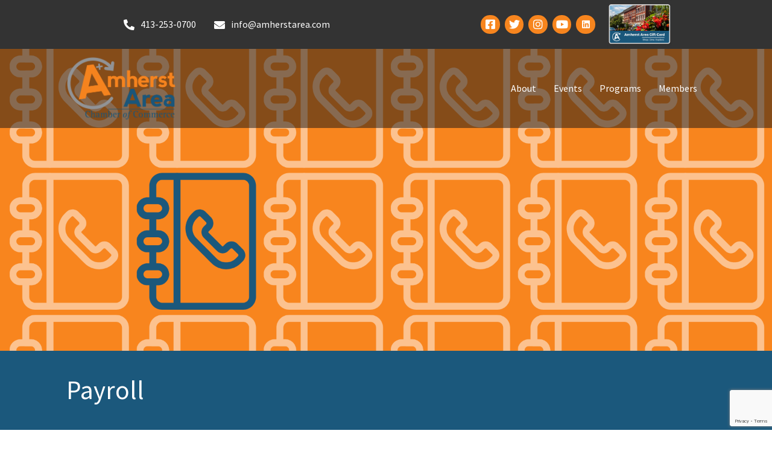

--- FILE ---
content_type: text/html; charset=utf-8
request_url: https://www.google.com/recaptcha/enterprise/anchor?ar=1&k=6LfI_T8rAAAAAMkWHrLP_GfSf3tLy9tKa839wcWa&co=aHR0cDovL2J1c2luZXNzLmFtaGVyc3RhcmVhLmNvbTo4MA..&hl=en&v=9TiwnJFHeuIw_s0wSd3fiKfN&size=invisible&anchor-ms=20000&execute-ms=30000&cb=icz6e7mcwinr
body_size: 49134
content:
<!DOCTYPE HTML><html dir="ltr" lang="en"><head><meta http-equiv="Content-Type" content="text/html; charset=UTF-8">
<meta http-equiv="X-UA-Compatible" content="IE=edge">
<title>reCAPTCHA</title>
<style type="text/css">
/* cyrillic-ext */
@font-face {
  font-family: 'Roboto';
  font-style: normal;
  font-weight: 400;
  font-stretch: 100%;
  src: url(//fonts.gstatic.com/s/roboto/v48/KFO7CnqEu92Fr1ME7kSn66aGLdTylUAMa3GUBHMdazTgWw.woff2) format('woff2');
  unicode-range: U+0460-052F, U+1C80-1C8A, U+20B4, U+2DE0-2DFF, U+A640-A69F, U+FE2E-FE2F;
}
/* cyrillic */
@font-face {
  font-family: 'Roboto';
  font-style: normal;
  font-weight: 400;
  font-stretch: 100%;
  src: url(//fonts.gstatic.com/s/roboto/v48/KFO7CnqEu92Fr1ME7kSn66aGLdTylUAMa3iUBHMdazTgWw.woff2) format('woff2');
  unicode-range: U+0301, U+0400-045F, U+0490-0491, U+04B0-04B1, U+2116;
}
/* greek-ext */
@font-face {
  font-family: 'Roboto';
  font-style: normal;
  font-weight: 400;
  font-stretch: 100%;
  src: url(//fonts.gstatic.com/s/roboto/v48/KFO7CnqEu92Fr1ME7kSn66aGLdTylUAMa3CUBHMdazTgWw.woff2) format('woff2');
  unicode-range: U+1F00-1FFF;
}
/* greek */
@font-face {
  font-family: 'Roboto';
  font-style: normal;
  font-weight: 400;
  font-stretch: 100%;
  src: url(//fonts.gstatic.com/s/roboto/v48/KFO7CnqEu92Fr1ME7kSn66aGLdTylUAMa3-UBHMdazTgWw.woff2) format('woff2');
  unicode-range: U+0370-0377, U+037A-037F, U+0384-038A, U+038C, U+038E-03A1, U+03A3-03FF;
}
/* math */
@font-face {
  font-family: 'Roboto';
  font-style: normal;
  font-weight: 400;
  font-stretch: 100%;
  src: url(//fonts.gstatic.com/s/roboto/v48/KFO7CnqEu92Fr1ME7kSn66aGLdTylUAMawCUBHMdazTgWw.woff2) format('woff2');
  unicode-range: U+0302-0303, U+0305, U+0307-0308, U+0310, U+0312, U+0315, U+031A, U+0326-0327, U+032C, U+032F-0330, U+0332-0333, U+0338, U+033A, U+0346, U+034D, U+0391-03A1, U+03A3-03A9, U+03B1-03C9, U+03D1, U+03D5-03D6, U+03F0-03F1, U+03F4-03F5, U+2016-2017, U+2034-2038, U+203C, U+2040, U+2043, U+2047, U+2050, U+2057, U+205F, U+2070-2071, U+2074-208E, U+2090-209C, U+20D0-20DC, U+20E1, U+20E5-20EF, U+2100-2112, U+2114-2115, U+2117-2121, U+2123-214F, U+2190, U+2192, U+2194-21AE, U+21B0-21E5, U+21F1-21F2, U+21F4-2211, U+2213-2214, U+2216-22FF, U+2308-230B, U+2310, U+2319, U+231C-2321, U+2336-237A, U+237C, U+2395, U+239B-23B7, U+23D0, U+23DC-23E1, U+2474-2475, U+25AF, U+25B3, U+25B7, U+25BD, U+25C1, U+25CA, U+25CC, U+25FB, U+266D-266F, U+27C0-27FF, U+2900-2AFF, U+2B0E-2B11, U+2B30-2B4C, U+2BFE, U+3030, U+FF5B, U+FF5D, U+1D400-1D7FF, U+1EE00-1EEFF;
}
/* symbols */
@font-face {
  font-family: 'Roboto';
  font-style: normal;
  font-weight: 400;
  font-stretch: 100%;
  src: url(//fonts.gstatic.com/s/roboto/v48/KFO7CnqEu92Fr1ME7kSn66aGLdTylUAMaxKUBHMdazTgWw.woff2) format('woff2');
  unicode-range: U+0001-000C, U+000E-001F, U+007F-009F, U+20DD-20E0, U+20E2-20E4, U+2150-218F, U+2190, U+2192, U+2194-2199, U+21AF, U+21E6-21F0, U+21F3, U+2218-2219, U+2299, U+22C4-22C6, U+2300-243F, U+2440-244A, U+2460-24FF, U+25A0-27BF, U+2800-28FF, U+2921-2922, U+2981, U+29BF, U+29EB, U+2B00-2BFF, U+4DC0-4DFF, U+FFF9-FFFB, U+10140-1018E, U+10190-1019C, U+101A0, U+101D0-101FD, U+102E0-102FB, U+10E60-10E7E, U+1D2C0-1D2D3, U+1D2E0-1D37F, U+1F000-1F0FF, U+1F100-1F1AD, U+1F1E6-1F1FF, U+1F30D-1F30F, U+1F315, U+1F31C, U+1F31E, U+1F320-1F32C, U+1F336, U+1F378, U+1F37D, U+1F382, U+1F393-1F39F, U+1F3A7-1F3A8, U+1F3AC-1F3AF, U+1F3C2, U+1F3C4-1F3C6, U+1F3CA-1F3CE, U+1F3D4-1F3E0, U+1F3ED, U+1F3F1-1F3F3, U+1F3F5-1F3F7, U+1F408, U+1F415, U+1F41F, U+1F426, U+1F43F, U+1F441-1F442, U+1F444, U+1F446-1F449, U+1F44C-1F44E, U+1F453, U+1F46A, U+1F47D, U+1F4A3, U+1F4B0, U+1F4B3, U+1F4B9, U+1F4BB, U+1F4BF, U+1F4C8-1F4CB, U+1F4D6, U+1F4DA, U+1F4DF, U+1F4E3-1F4E6, U+1F4EA-1F4ED, U+1F4F7, U+1F4F9-1F4FB, U+1F4FD-1F4FE, U+1F503, U+1F507-1F50B, U+1F50D, U+1F512-1F513, U+1F53E-1F54A, U+1F54F-1F5FA, U+1F610, U+1F650-1F67F, U+1F687, U+1F68D, U+1F691, U+1F694, U+1F698, U+1F6AD, U+1F6B2, U+1F6B9-1F6BA, U+1F6BC, U+1F6C6-1F6CF, U+1F6D3-1F6D7, U+1F6E0-1F6EA, U+1F6F0-1F6F3, U+1F6F7-1F6FC, U+1F700-1F7FF, U+1F800-1F80B, U+1F810-1F847, U+1F850-1F859, U+1F860-1F887, U+1F890-1F8AD, U+1F8B0-1F8BB, U+1F8C0-1F8C1, U+1F900-1F90B, U+1F93B, U+1F946, U+1F984, U+1F996, U+1F9E9, U+1FA00-1FA6F, U+1FA70-1FA7C, U+1FA80-1FA89, U+1FA8F-1FAC6, U+1FACE-1FADC, U+1FADF-1FAE9, U+1FAF0-1FAF8, U+1FB00-1FBFF;
}
/* vietnamese */
@font-face {
  font-family: 'Roboto';
  font-style: normal;
  font-weight: 400;
  font-stretch: 100%;
  src: url(//fonts.gstatic.com/s/roboto/v48/KFO7CnqEu92Fr1ME7kSn66aGLdTylUAMa3OUBHMdazTgWw.woff2) format('woff2');
  unicode-range: U+0102-0103, U+0110-0111, U+0128-0129, U+0168-0169, U+01A0-01A1, U+01AF-01B0, U+0300-0301, U+0303-0304, U+0308-0309, U+0323, U+0329, U+1EA0-1EF9, U+20AB;
}
/* latin-ext */
@font-face {
  font-family: 'Roboto';
  font-style: normal;
  font-weight: 400;
  font-stretch: 100%;
  src: url(//fonts.gstatic.com/s/roboto/v48/KFO7CnqEu92Fr1ME7kSn66aGLdTylUAMa3KUBHMdazTgWw.woff2) format('woff2');
  unicode-range: U+0100-02BA, U+02BD-02C5, U+02C7-02CC, U+02CE-02D7, U+02DD-02FF, U+0304, U+0308, U+0329, U+1D00-1DBF, U+1E00-1E9F, U+1EF2-1EFF, U+2020, U+20A0-20AB, U+20AD-20C0, U+2113, U+2C60-2C7F, U+A720-A7FF;
}
/* latin */
@font-face {
  font-family: 'Roboto';
  font-style: normal;
  font-weight: 400;
  font-stretch: 100%;
  src: url(//fonts.gstatic.com/s/roboto/v48/KFO7CnqEu92Fr1ME7kSn66aGLdTylUAMa3yUBHMdazQ.woff2) format('woff2');
  unicode-range: U+0000-00FF, U+0131, U+0152-0153, U+02BB-02BC, U+02C6, U+02DA, U+02DC, U+0304, U+0308, U+0329, U+2000-206F, U+20AC, U+2122, U+2191, U+2193, U+2212, U+2215, U+FEFF, U+FFFD;
}
/* cyrillic-ext */
@font-face {
  font-family: 'Roboto';
  font-style: normal;
  font-weight: 500;
  font-stretch: 100%;
  src: url(//fonts.gstatic.com/s/roboto/v48/KFO7CnqEu92Fr1ME7kSn66aGLdTylUAMa3GUBHMdazTgWw.woff2) format('woff2');
  unicode-range: U+0460-052F, U+1C80-1C8A, U+20B4, U+2DE0-2DFF, U+A640-A69F, U+FE2E-FE2F;
}
/* cyrillic */
@font-face {
  font-family: 'Roboto';
  font-style: normal;
  font-weight: 500;
  font-stretch: 100%;
  src: url(//fonts.gstatic.com/s/roboto/v48/KFO7CnqEu92Fr1ME7kSn66aGLdTylUAMa3iUBHMdazTgWw.woff2) format('woff2');
  unicode-range: U+0301, U+0400-045F, U+0490-0491, U+04B0-04B1, U+2116;
}
/* greek-ext */
@font-face {
  font-family: 'Roboto';
  font-style: normal;
  font-weight: 500;
  font-stretch: 100%;
  src: url(//fonts.gstatic.com/s/roboto/v48/KFO7CnqEu92Fr1ME7kSn66aGLdTylUAMa3CUBHMdazTgWw.woff2) format('woff2');
  unicode-range: U+1F00-1FFF;
}
/* greek */
@font-face {
  font-family: 'Roboto';
  font-style: normal;
  font-weight: 500;
  font-stretch: 100%;
  src: url(//fonts.gstatic.com/s/roboto/v48/KFO7CnqEu92Fr1ME7kSn66aGLdTylUAMa3-UBHMdazTgWw.woff2) format('woff2');
  unicode-range: U+0370-0377, U+037A-037F, U+0384-038A, U+038C, U+038E-03A1, U+03A3-03FF;
}
/* math */
@font-face {
  font-family: 'Roboto';
  font-style: normal;
  font-weight: 500;
  font-stretch: 100%;
  src: url(//fonts.gstatic.com/s/roboto/v48/KFO7CnqEu92Fr1ME7kSn66aGLdTylUAMawCUBHMdazTgWw.woff2) format('woff2');
  unicode-range: U+0302-0303, U+0305, U+0307-0308, U+0310, U+0312, U+0315, U+031A, U+0326-0327, U+032C, U+032F-0330, U+0332-0333, U+0338, U+033A, U+0346, U+034D, U+0391-03A1, U+03A3-03A9, U+03B1-03C9, U+03D1, U+03D5-03D6, U+03F0-03F1, U+03F4-03F5, U+2016-2017, U+2034-2038, U+203C, U+2040, U+2043, U+2047, U+2050, U+2057, U+205F, U+2070-2071, U+2074-208E, U+2090-209C, U+20D0-20DC, U+20E1, U+20E5-20EF, U+2100-2112, U+2114-2115, U+2117-2121, U+2123-214F, U+2190, U+2192, U+2194-21AE, U+21B0-21E5, U+21F1-21F2, U+21F4-2211, U+2213-2214, U+2216-22FF, U+2308-230B, U+2310, U+2319, U+231C-2321, U+2336-237A, U+237C, U+2395, U+239B-23B7, U+23D0, U+23DC-23E1, U+2474-2475, U+25AF, U+25B3, U+25B7, U+25BD, U+25C1, U+25CA, U+25CC, U+25FB, U+266D-266F, U+27C0-27FF, U+2900-2AFF, U+2B0E-2B11, U+2B30-2B4C, U+2BFE, U+3030, U+FF5B, U+FF5D, U+1D400-1D7FF, U+1EE00-1EEFF;
}
/* symbols */
@font-face {
  font-family: 'Roboto';
  font-style: normal;
  font-weight: 500;
  font-stretch: 100%;
  src: url(//fonts.gstatic.com/s/roboto/v48/KFO7CnqEu92Fr1ME7kSn66aGLdTylUAMaxKUBHMdazTgWw.woff2) format('woff2');
  unicode-range: U+0001-000C, U+000E-001F, U+007F-009F, U+20DD-20E0, U+20E2-20E4, U+2150-218F, U+2190, U+2192, U+2194-2199, U+21AF, U+21E6-21F0, U+21F3, U+2218-2219, U+2299, U+22C4-22C6, U+2300-243F, U+2440-244A, U+2460-24FF, U+25A0-27BF, U+2800-28FF, U+2921-2922, U+2981, U+29BF, U+29EB, U+2B00-2BFF, U+4DC0-4DFF, U+FFF9-FFFB, U+10140-1018E, U+10190-1019C, U+101A0, U+101D0-101FD, U+102E0-102FB, U+10E60-10E7E, U+1D2C0-1D2D3, U+1D2E0-1D37F, U+1F000-1F0FF, U+1F100-1F1AD, U+1F1E6-1F1FF, U+1F30D-1F30F, U+1F315, U+1F31C, U+1F31E, U+1F320-1F32C, U+1F336, U+1F378, U+1F37D, U+1F382, U+1F393-1F39F, U+1F3A7-1F3A8, U+1F3AC-1F3AF, U+1F3C2, U+1F3C4-1F3C6, U+1F3CA-1F3CE, U+1F3D4-1F3E0, U+1F3ED, U+1F3F1-1F3F3, U+1F3F5-1F3F7, U+1F408, U+1F415, U+1F41F, U+1F426, U+1F43F, U+1F441-1F442, U+1F444, U+1F446-1F449, U+1F44C-1F44E, U+1F453, U+1F46A, U+1F47D, U+1F4A3, U+1F4B0, U+1F4B3, U+1F4B9, U+1F4BB, U+1F4BF, U+1F4C8-1F4CB, U+1F4D6, U+1F4DA, U+1F4DF, U+1F4E3-1F4E6, U+1F4EA-1F4ED, U+1F4F7, U+1F4F9-1F4FB, U+1F4FD-1F4FE, U+1F503, U+1F507-1F50B, U+1F50D, U+1F512-1F513, U+1F53E-1F54A, U+1F54F-1F5FA, U+1F610, U+1F650-1F67F, U+1F687, U+1F68D, U+1F691, U+1F694, U+1F698, U+1F6AD, U+1F6B2, U+1F6B9-1F6BA, U+1F6BC, U+1F6C6-1F6CF, U+1F6D3-1F6D7, U+1F6E0-1F6EA, U+1F6F0-1F6F3, U+1F6F7-1F6FC, U+1F700-1F7FF, U+1F800-1F80B, U+1F810-1F847, U+1F850-1F859, U+1F860-1F887, U+1F890-1F8AD, U+1F8B0-1F8BB, U+1F8C0-1F8C1, U+1F900-1F90B, U+1F93B, U+1F946, U+1F984, U+1F996, U+1F9E9, U+1FA00-1FA6F, U+1FA70-1FA7C, U+1FA80-1FA89, U+1FA8F-1FAC6, U+1FACE-1FADC, U+1FADF-1FAE9, U+1FAF0-1FAF8, U+1FB00-1FBFF;
}
/* vietnamese */
@font-face {
  font-family: 'Roboto';
  font-style: normal;
  font-weight: 500;
  font-stretch: 100%;
  src: url(//fonts.gstatic.com/s/roboto/v48/KFO7CnqEu92Fr1ME7kSn66aGLdTylUAMa3OUBHMdazTgWw.woff2) format('woff2');
  unicode-range: U+0102-0103, U+0110-0111, U+0128-0129, U+0168-0169, U+01A0-01A1, U+01AF-01B0, U+0300-0301, U+0303-0304, U+0308-0309, U+0323, U+0329, U+1EA0-1EF9, U+20AB;
}
/* latin-ext */
@font-face {
  font-family: 'Roboto';
  font-style: normal;
  font-weight: 500;
  font-stretch: 100%;
  src: url(//fonts.gstatic.com/s/roboto/v48/KFO7CnqEu92Fr1ME7kSn66aGLdTylUAMa3KUBHMdazTgWw.woff2) format('woff2');
  unicode-range: U+0100-02BA, U+02BD-02C5, U+02C7-02CC, U+02CE-02D7, U+02DD-02FF, U+0304, U+0308, U+0329, U+1D00-1DBF, U+1E00-1E9F, U+1EF2-1EFF, U+2020, U+20A0-20AB, U+20AD-20C0, U+2113, U+2C60-2C7F, U+A720-A7FF;
}
/* latin */
@font-face {
  font-family: 'Roboto';
  font-style: normal;
  font-weight: 500;
  font-stretch: 100%;
  src: url(//fonts.gstatic.com/s/roboto/v48/KFO7CnqEu92Fr1ME7kSn66aGLdTylUAMa3yUBHMdazQ.woff2) format('woff2');
  unicode-range: U+0000-00FF, U+0131, U+0152-0153, U+02BB-02BC, U+02C6, U+02DA, U+02DC, U+0304, U+0308, U+0329, U+2000-206F, U+20AC, U+2122, U+2191, U+2193, U+2212, U+2215, U+FEFF, U+FFFD;
}
/* cyrillic-ext */
@font-face {
  font-family: 'Roboto';
  font-style: normal;
  font-weight: 900;
  font-stretch: 100%;
  src: url(//fonts.gstatic.com/s/roboto/v48/KFO7CnqEu92Fr1ME7kSn66aGLdTylUAMa3GUBHMdazTgWw.woff2) format('woff2');
  unicode-range: U+0460-052F, U+1C80-1C8A, U+20B4, U+2DE0-2DFF, U+A640-A69F, U+FE2E-FE2F;
}
/* cyrillic */
@font-face {
  font-family: 'Roboto';
  font-style: normal;
  font-weight: 900;
  font-stretch: 100%;
  src: url(//fonts.gstatic.com/s/roboto/v48/KFO7CnqEu92Fr1ME7kSn66aGLdTylUAMa3iUBHMdazTgWw.woff2) format('woff2');
  unicode-range: U+0301, U+0400-045F, U+0490-0491, U+04B0-04B1, U+2116;
}
/* greek-ext */
@font-face {
  font-family: 'Roboto';
  font-style: normal;
  font-weight: 900;
  font-stretch: 100%;
  src: url(//fonts.gstatic.com/s/roboto/v48/KFO7CnqEu92Fr1ME7kSn66aGLdTylUAMa3CUBHMdazTgWw.woff2) format('woff2');
  unicode-range: U+1F00-1FFF;
}
/* greek */
@font-face {
  font-family: 'Roboto';
  font-style: normal;
  font-weight: 900;
  font-stretch: 100%;
  src: url(//fonts.gstatic.com/s/roboto/v48/KFO7CnqEu92Fr1ME7kSn66aGLdTylUAMa3-UBHMdazTgWw.woff2) format('woff2');
  unicode-range: U+0370-0377, U+037A-037F, U+0384-038A, U+038C, U+038E-03A1, U+03A3-03FF;
}
/* math */
@font-face {
  font-family: 'Roboto';
  font-style: normal;
  font-weight: 900;
  font-stretch: 100%;
  src: url(//fonts.gstatic.com/s/roboto/v48/KFO7CnqEu92Fr1ME7kSn66aGLdTylUAMawCUBHMdazTgWw.woff2) format('woff2');
  unicode-range: U+0302-0303, U+0305, U+0307-0308, U+0310, U+0312, U+0315, U+031A, U+0326-0327, U+032C, U+032F-0330, U+0332-0333, U+0338, U+033A, U+0346, U+034D, U+0391-03A1, U+03A3-03A9, U+03B1-03C9, U+03D1, U+03D5-03D6, U+03F0-03F1, U+03F4-03F5, U+2016-2017, U+2034-2038, U+203C, U+2040, U+2043, U+2047, U+2050, U+2057, U+205F, U+2070-2071, U+2074-208E, U+2090-209C, U+20D0-20DC, U+20E1, U+20E5-20EF, U+2100-2112, U+2114-2115, U+2117-2121, U+2123-214F, U+2190, U+2192, U+2194-21AE, U+21B0-21E5, U+21F1-21F2, U+21F4-2211, U+2213-2214, U+2216-22FF, U+2308-230B, U+2310, U+2319, U+231C-2321, U+2336-237A, U+237C, U+2395, U+239B-23B7, U+23D0, U+23DC-23E1, U+2474-2475, U+25AF, U+25B3, U+25B7, U+25BD, U+25C1, U+25CA, U+25CC, U+25FB, U+266D-266F, U+27C0-27FF, U+2900-2AFF, U+2B0E-2B11, U+2B30-2B4C, U+2BFE, U+3030, U+FF5B, U+FF5D, U+1D400-1D7FF, U+1EE00-1EEFF;
}
/* symbols */
@font-face {
  font-family: 'Roboto';
  font-style: normal;
  font-weight: 900;
  font-stretch: 100%;
  src: url(//fonts.gstatic.com/s/roboto/v48/KFO7CnqEu92Fr1ME7kSn66aGLdTylUAMaxKUBHMdazTgWw.woff2) format('woff2');
  unicode-range: U+0001-000C, U+000E-001F, U+007F-009F, U+20DD-20E0, U+20E2-20E4, U+2150-218F, U+2190, U+2192, U+2194-2199, U+21AF, U+21E6-21F0, U+21F3, U+2218-2219, U+2299, U+22C4-22C6, U+2300-243F, U+2440-244A, U+2460-24FF, U+25A0-27BF, U+2800-28FF, U+2921-2922, U+2981, U+29BF, U+29EB, U+2B00-2BFF, U+4DC0-4DFF, U+FFF9-FFFB, U+10140-1018E, U+10190-1019C, U+101A0, U+101D0-101FD, U+102E0-102FB, U+10E60-10E7E, U+1D2C0-1D2D3, U+1D2E0-1D37F, U+1F000-1F0FF, U+1F100-1F1AD, U+1F1E6-1F1FF, U+1F30D-1F30F, U+1F315, U+1F31C, U+1F31E, U+1F320-1F32C, U+1F336, U+1F378, U+1F37D, U+1F382, U+1F393-1F39F, U+1F3A7-1F3A8, U+1F3AC-1F3AF, U+1F3C2, U+1F3C4-1F3C6, U+1F3CA-1F3CE, U+1F3D4-1F3E0, U+1F3ED, U+1F3F1-1F3F3, U+1F3F5-1F3F7, U+1F408, U+1F415, U+1F41F, U+1F426, U+1F43F, U+1F441-1F442, U+1F444, U+1F446-1F449, U+1F44C-1F44E, U+1F453, U+1F46A, U+1F47D, U+1F4A3, U+1F4B0, U+1F4B3, U+1F4B9, U+1F4BB, U+1F4BF, U+1F4C8-1F4CB, U+1F4D6, U+1F4DA, U+1F4DF, U+1F4E3-1F4E6, U+1F4EA-1F4ED, U+1F4F7, U+1F4F9-1F4FB, U+1F4FD-1F4FE, U+1F503, U+1F507-1F50B, U+1F50D, U+1F512-1F513, U+1F53E-1F54A, U+1F54F-1F5FA, U+1F610, U+1F650-1F67F, U+1F687, U+1F68D, U+1F691, U+1F694, U+1F698, U+1F6AD, U+1F6B2, U+1F6B9-1F6BA, U+1F6BC, U+1F6C6-1F6CF, U+1F6D3-1F6D7, U+1F6E0-1F6EA, U+1F6F0-1F6F3, U+1F6F7-1F6FC, U+1F700-1F7FF, U+1F800-1F80B, U+1F810-1F847, U+1F850-1F859, U+1F860-1F887, U+1F890-1F8AD, U+1F8B0-1F8BB, U+1F8C0-1F8C1, U+1F900-1F90B, U+1F93B, U+1F946, U+1F984, U+1F996, U+1F9E9, U+1FA00-1FA6F, U+1FA70-1FA7C, U+1FA80-1FA89, U+1FA8F-1FAC6, U+1FACE-1FADC, U+1FADF-1FAE9, U+1FAF0-1FAF8, U+1FB00-1FBFF;
}
/* vietnamese */
@font-face {
  font-family: 'Roboto';
  font-style: normal;
  font-weight: 900;
  font-stretch: 100%;
  src: url(//fonts.gstatic.com/s/roboto/v48/KFO7CnqEu92Fr1ME7kSn66aGLdTylUAMa3OUBHMdazTgWw.woff2) format('woff2');
  unicode-range: U+0102-0103, U+0110-0111, U+0128-0129, U+0168-0169, U+01A0-01A1, U+01AF-01B0, U+0300-0301, U+0303-0304, U+0308-0309, U+0323, U+0329, U+1EA0-1EF9, U+20AB;
}
/* latin-ext */
@font-face {
  font-family: 'Roboto';
  font-style: normal;
  font-weight: 900;
  font-stretch: 100%;
  src: url(//fonts.gstatic.com/s/roboto/v48/KFO7CnqEu92Fr1ME7kSn66aGLdTylUAMa3KUBHMdazTgWw.woff2) format('woff2');
  unicode-range: U+0100-02BA, U+02BD-02C5, U+02C7-02CC, U+02CE-02D7, U+02DD-02FF, U+0304, U+0308, U+0329, U+1D00-1DBF, U+1E00-1E9F, U+1EF2-1EFF, U+2020, U+20A0-20AB, U+20AD-20C0, U+2113, U+2C60-2C7F, U+A720-A7FF;
}
/* latin */
@font-face {
  font-family: 'Roboto';
  font-style: normal;
  font-weight: 900;
  font-stretch: 100%;
  src: url(//fonts.gstatic.com/s/roboto/v48/KFO7CnqEu92Fr1ME7kSn66aGLdTylUAMa3yUBHMdazQ.woff2) format('woff2');
  unicode-range: U+0000-00FF, U+0131, U+0152-0153, U+02BB-02BC, U+02C6, U+02DA, U+02DC, U+0304, U+0308, U+0329, U+2000-206F, U+20AC, U+2122, U+2191, U+2193, U+2212, U+2215, U+FEFF, U+FFFD;
}

</style>
<link rel="stylesheet" type="text/css" href="https://www.gstatic.com/recaptcha/releases/9TiwnJFHeuIw_s0wSd3fiKfN/styles__ltr.css">
<script nonce="3VZy9aOtfAfR90w85it_9A" type="text/javascript">window['__recaptcha_api'] = 'https://www.google.com/recaptcha/enterprise/';</script>
<script type="text/javascript" src="https://www.gstatic.com/recaptcha/releases/9TiwnJFHeuIw_s0wSd3fiKfN/recaptcha__en.js" nonce="3VZy9aOtfAfR90w85it_9A">
      
    </script></head>
<body><div id="rc-anchor-alert" class="rc-anchor-alert"></div>
<input type="hidden" id="recaptcha-token" value="[base64]">
<script type="text/javascript" nonce="3VZy9aOtfAfR90w85it_9A">
      recaptcha.anchor.Main.init("[\x22ainput\x22,[\x22bgdata\x22,\x22\x22,\[base64]/[base64]/bmV3IFpbdF0obVswXSk6Sz09Mj9uZXcgWlt0XShtWzBdLG1bMV0pOks9PTM/bmV3IFpbdF0obVswXSxtWzFdLG1bMl0pOks9PTQ/[base64]/[base64]/[base64]/[base64]/[base64]/[base64]/[base64]/[base64]/[base64]/[base64]/[base64]/[base64]/[base64]/[base64]\\u003d\\u003d\x22,\[base64]\x22,\x22EBDCohl4cQEGIBFTBQIKwoJCw4Rqw4oKI8KoFMOgV2/CtABZMzTCv8O5wqHDjcOfwpFqaMO6PmjCr3fDuV5NwopbZcOsXiFWw6gIwr3DnsOiwoheXVEyw78MXXDDt8KwRz8KdkltaFh9Rz93wqF6wrvCrBY9w7Amw58Uwokqw6Yfw74qwr86w6zDhBTClRRiw6rDimZbExA/[base64]/wrs9w6vChcOKw6wDASvCj8Opw5vCtA7DhsKdB8Obw5XDncOuw4TDoMKDw67Djj4hO0kAEcOvYSTDtDDCnmEKQlAMaMOCw5XDmMKTY8K+w4ULE8KVIsKJwqAjwrMffMKBw4sewp7CrFEWQXMWwr/CrXzDnsK6JXjCncK+wqE5wqrCqR/DjScVw5IHJ8KFwqQvwrA4MGHCssKVw60nwp3DsjnCin9iBlHDpcOcNwokwr06wqF/VSTDjivDpMKJw64Gw6fDn0wZw7s2woxgAmfCj8KLwp4YwokswopKw59/w6h+wrs4bB81wrDCnR3DucK/wrLDvkcDJ8K2w5rDtMKAL1oaKSzChsK7XjfDscO5fMOuwqLCmSVmC8KcwoI5DsOew7NBQcKHI8KFU1VjwrXDgcOdwpHClV0kwp5FwrHCqxHDrMKOW2Fxw4F1w4lWDwHDu8O3enDCmysGwqZmw64XQMO0UiEsw5rCscK8EMKlw5VNw7BnbzkJfCrDo2AqGsOmag/DhsOHXMKdSVgeLcOcAMOiw4fDmD3DvcOQwqYlw4JFPEplw63CsCQRfcOLwr0fwpzCkcKULXEvw4jDiBh9wr/DhiJqL0/Ct2/[base64]/DmF8FcyVew4Vaw6NiwqU9w4XDv2XDssKbw4wcfMKCCGrCpAklwoXDiMO2cGtpX8OyEsOFQUXDusKnPQBNwoofFsKMU8KaDE4+OcOCw7PDoHJdwpAXwoLConfCgyXCiW8qO1vCq8OgwpTChcKwMWbCsMO5azxpI0AOw73CsMKCWcKCDjTCnsOEOQ1CAC8Fw4g/ScKiwqbChcO1wo9vdMO/PjMKwpvChSRyasKZwofCrHECax5sw4XDtsONI8Ovwq/DoRRbMMKwf3/Dvn3Cq0Yqw4cPJ8OXasOFwrrCkBHDuHshDsO5w7NvRMOuw6bCp8OMwrhWNlU7wrjCmMO+Vl9dYAfCoywKVsOAXsKsARl0w5LDvVrDksKOSMOGd8KTAMORZMK8CcOLwrdQwp1vCjbDtikhLmnDoCPDiw4Mwpd0EDZrcDUoHiXCl8KRSsO/CsKvw6zDvgHCiAnDrsO8wr/[base64]/fsOcf8O5RMKzbTwEwrIfw6J6PcOfwqU7XBzDmcOlPsKJR1bCi8O+wovDhyDCrsKuw4USwo0Ywrkow57Cpjg1P8KEdkZnIMKHw7xsFB8EwoHDm0vCiSQQw7/DmlbDql3CuUwGw501wr3CoWV+AFvDvWPCt8K2w7dMw51lMcKlw6LDoVHDh8OVwrl9w5/[base64]/[base64]/DpBwVwprCscK8bsKFw6dgwpFJwrTDv8K8KScKNHJ2w4TDgsKPw5cHwqjCgGzChEAsDFvCocK4XgTDm8KqBlvDlcKEQFDCgjfDtcOIEB/CvC/DkcKXwqBbWcOQKXFpw4BNwo/Dn8Ogw6dAPigQw5LDi8KGIsOrwpXDocO+w6dlwpAJLxZhGRrDpsKOb2PDncO/wqXCmmjChzTCpsO8HcKjwpJrwrvChStzETpVwq/CtVfCm8KIw4fCnUI0wpsjw7psYsOkwqTDmMO8L8Ogwoghw6xvw4cqR09xRg3Cj1bDqUnDrcOzFMKELxMgw45EHcOrLClYw6vDrcKHX2/[base64]/DqzQDUsOlw4/CncKLw4AMw41hw5dwwqTDhcOFWsOiCsOew74XwosEAsK0MTIvw5XClxgfw6HDtQQ3wqrDlnLCoUtWw57CjcOgwqV1NCrCvsOqwqkGE8OZRcO7w70LZcKdEWkpbm3Di8K4ccO1Y8O/FQ15X8K8NsKeSBdEGB3Ct8OPw7w+HcOefglPN111w7rCnsOcVHzCgiLDtCzDvzbCvcKzwo87LMONwrzDizXCmMO2dSHDlWowXiRmUcKFSsK+azrDunVhw7sEDSHDpMKrw7XCksOjL14bw6jDsQluazbCqsKQwobCs8OIw6rClsKUw5nDtcKlwoYAaUjDqsKfamh/LsOiw4tdw5PDo8OqwqHDvgzDt8O/wqvCl8KPw44ZSsKldELDgcKDJcKcB8OYw6LDmjlLwo4Iwo4kScOEKBHDksOIw6HCvmbDh8OywpDCnsO4TTsDw7XClsKawp3DuGcLw4ZebMKIw6BzKcObwpNqw6ZZXWdLYwPDmCZIOXhiwr49wpPDgsK/w5bDqFBhw4hqwqZXYWIIwoTCj8KqdcOXB8K2fMKvdXYfwotiw5jDjWHDkSvCnWo6AcKzwr51L8OlwpNwwrzDrV/[base64]/DoRI1woPCp1k4wq7CsRZePFPDp8O/[base64]/[base64]/[base64]/QGbDjMO1w6HDtcO8wqPClsKbSMKXMB3DisOOCcKXwrNlQD3DkMOGwq0MQMKkwr/DhRAjRMOAWsOjwrTCgsOMTDrCvcKYRsKEw7HDuyLCpTLDl8O+EiwYwojCssOzeyQzw6txwqE7PsOawqxUEMOfwprDoRfCjxcjM8Kvw43CiXxlw4/[base64]/ClMKJGwbCiXnDuMOPUsKPwrzDvMOxw4Naw6VYw7UAw7RSwp3Dv2kVw5TDhMOYMnxrw6VswptAwpBqw5YPJcO5wojCgXwDOsOUKMKIw4fDgcK0ZBXCs03DmsOdAMK5aUDCucOiwpLDl8Oje2XDv0kVw6c6wpbDgQZZwpo1GBrDs8OQE8OMwrnCiDkPwrkgJB/CuSnCpVEkGcOkCzzDgj7CjmfDv8K6b8KMNUfCk8OoNCIUWsKae2jChMK3U8OMQcOLwodhWCPDpMKNGsOMO8OtwoTDt8KUw5zDmmPClxg9EcO0fU/[base64]/Crg5+L8OOAcOBA2ElOzbDpgIKw5ttwrzDrmUCwpUBw6hqHDPDtsKAw5jDqcOkQcK/[base64]/DvD8dR8OowpJnw6PDvMKwf8Ojw77CsRJdUTnDmcKbw4fDqjbDk8KhOMONE8OWHj/CrMOhw53DocKRwrLCs8KsMhTCsjpmwpJ3YsKBIsK5F0HCr3cEYzBXw6/CuW5dcDhwJ8OyPsKBwqVkwq1vYMOzAhjDuX/Dh8KVYmbDmitHF8KzwpvCrX7CocKsw6BpQjDDlcO0w5/[base64]/DimduCcOIw6/DsBRMw79cA8OYA1DCskvDgMOpw4hNwqzCn8O/w73Cl8KEXkjCksK4wqgfF8Otw63DkSEawp0LaC0mwoIDw67DisOKNycww65/w77DrsKaGMKlw4lyw5YqXcKVwqErwrrDjAZsDjNDwqYUw5zDk8KSwqvCiE14wp10w4TCun3DoMOYwpcoTMOLTgXCiWsCbXHDoMOeIsKEw6dad2/[base64]/[base64]/DsUJrFwFow4vCiSgAHWhTO1fCtRpFwpnDugjCkSnDrsOgwoXDgm0NwqJIX8OUw4DDoMOrwqDDul8vw41VwozCmcKEJjMcwrTCtMKpwojCgQPDkcO5Aycjwrk5blIdw4fCnkwswr8Cw7o8dsKDf2E/wqV0KMO7w5YKaMKEwqfDo8KewqQOw4LDi8OvYMKUwoXDmcONYMOXSMKxw4lKwp7DhztuOH7CljQrORzDssK9wpbDh8O1wqTCp8OFw4DCg3Rhwr3Dp8OUw6LCoGRjcMOAVi5VWzfDr2/[base64]/ClcOlw5ElA8OgwrYiw6LDimXDhMKkwqLDulI9w591wr/CoiLCncKOwp81VMOSwrjDosOjSw3Co0NDwrjClH9bMcOuwowbFn3DtcKPXlbCtMO8CsKcGcOTPMOqJ3bCusOuwozCl8KHw7nCqzRhw7Vmw5USwpAWT8KLwqIpI2/[base64]/DMOSwpJIA2ADGMKAw4PClATCmVE/wqNUwo3ClcKYwqg5TVfClUNJw6Yqwp/DiMKgbGYwwqDCmXQ/[base64]/J1rDuy/Dg8OKK2XDusOTwqk7HcOrwrTDowIWw50UwpHCpsOrw5dew4lKflzClDUDw7R+wrbDj8OtCnzCo0gYOxvCosOswpw0wqfCkh7Dv8OQw7PChMObJF0/[base64]/w5zCksOXw5PCicK7KcKww4EaM8KAMTIDDWXChMOMw4YMwoYbwrMBX8OrwqrDvxRIwpgITll0wrBkwpdAXcKHQ8Omw63DlcObw799w6vCgMOUwprCrMOaQBnDuh/DgDwWXBVmL2nCusONfsKwWsKqHMO7LcOBXMOvN8ORw7XDmx0NVMKCKE0iw7vCvzvDnMOwwr3Cmh7DoxkFw50+wpLClmwowr3Do8KSwpnDo2/Dn1/DqxrCu0o8w5/Cqkk5GcKGdRHDtsONLMKFw4HCixswfcKBOlzCh1LCpB0Ww61tw4XDq3jChUjCtXfDnXxnFMK3I8K/DcOKY1DDt8Ovwp8aw5DCisO1wrHCvMOjwq3Cp8OqwqvDnMOUw4YXdkFKEyzCp8KRD0BpwoImw5Aawp3Cnk/[base64]/O8Kbw6psSsK/wo4tagHDty7Di8Oad8ORRsOuwrfDsjwsWsOuc8OUwqckw7Bzw7YLw7N6K8KXbHfDgURpw4BHPkVjV1/CisONwoZMbMOAw73CuMOzw4laBzhYN8OSw7NMw5EfCwUGXWLChsKGFlbDs8Ohw5YvDjbDqMKXwqjCrErDnSvClMKNZnfCsSEoChXDn8OBwrTDlsKnZcOeAUl3wrU9wrzCq8Opw6vDpCYfY09BAhJDw5BpwpN1w7QvXcOOwqI3wqQ0wrDCqcObOsK6RDBtaQjDisO/[base64]/Cg8KcRcODUcKBwpLDhsK5woHDgQPDu0Yxw53DisOGw7pVP8KQLWnCscK8c2LDo3V6w65RwqAKDA3DqyhawrnCg8OvwoUmw4wVwqvCths2bMK8wqUIwpV1wpE4TgzChBjDtTxiw6LCh8Ktw7zCo3EQwr1aNAvDuCjDgcKSYsOewrbDsBfCgcOBwr0jw6UBwr4/[base64]/CqSJrdlFow7/[base64]/WMKldUZCwovDiADCqsKtw48JwovCmcKgwpLCvcKKwq19w5rCplEPw4/Cn8KPwrPCp8O8w5jCqAhNwoAtw6/DmsObw4zDj0XCrcO2w41oLHkTNFDDhVttXk7DvTPDu1dOccKjw7DDj3DCkmB8EsK3w7JqV8KsMgTCrMKEwodvDcO6IRLCgcOHwqPDjsOwwrLCikjCrFcYRi0Tw6fCscOCM8KSYWBENsO4w4xHw5jCvMO/wqXDqMKqwqnDgMKRSnfCqUBFwp0Tw4HDlcKoXwfCrQ13wrcRw6jDusOqw7PDnnYXwonDlhUBw6ReDVjCnsK9w6jDksOnIGIUU2pew7LCicOHOFnDjShow7HDoUBCwrTDq8OZR07CizfCsmHDkSzCnMO3WsKSwrpdHcKLEcKow4ZSd8O/wrhaFcO+wrJ3ayDDqsKbdcOXw6tQwqVhH8Ogwq7Dr8O8wrHDmcO9HjFpZQ15w7dLUUvCgEtEw6rCpTwnSm3DqsK3PzB6DVXDo8Kdw6kmw7fCtlHDlUnCghrCvMOZLW8NDQg/OVldcMO4wrVtFSAbDsOKQsOePMOqw7UtABMYeHR8wrPCj8KffXkAQwHDosKdwr0lw6vDoFdfw4cTBTEDacO/woUONsOWMk1Fw7vDnMOZwqI7wowlw7MsGcOsw7TDhMOREcKpOXhgwqDCtsOAw6DDvlvDjT3Dm8KHR8OyHVs/w6HCmMK7wrMoLF94w67DplHCj8OHVcKkw7lNbQnDiBbCsWdrwqJzAQxNw49/w5jDlcKwM2vCtVrCjcOnRknCnz3DjcK9wrZ1wqXDhcOwJ0zCtVQ7EjrDqcKjwp/DhMOSw5lzacO/IcK9wqdlDhoZU8OwwqwJw7ZRHWoZGBoLfMK8w7E7fAMueWzCgMOECcOkwpfDtnXDucKzZCTCtVTCrEJZNMONwrsXw6jCg8OHwpkzw45rw64sM0A9IUclNE3CisKjQMKpdBVoEcOWwqsQQcOTwrs/ccORH39Owo9nVsOiwqPCnMKrRE94wpJuw7bCjQrCosK1w4x9Gm/[base64]/d1bDmAVvaTzDhsKKwpIxMcOhwoVVw7PClSLDpnJbwojDq8K/[base64]/Cg0xkNcO5U8KgRcOewpbDlcOiw4nDkj48WcOsGcKdbl8Mwo/CgcOgBcKmRsKBPnM2w4/DqTVyK1UUwrrDgQPDrsK9w4/DnVXChcOqPh/CqMK7T8K7wrfCtQt6QcKGBcOnVMKHFMOdw5jCln/CuMKuTCYIwrZCWMOrFXxADMKzccKmw4/Dq8OgwpLCu8OIMcODVThywrvCl8Krw4c/wqnDn2TCpMOdwrfCkVfCryTDonIQw5/[base64]/CrWvCiTBKOMK2wqDCgDFBwqccw6nCvXwDCHofR14Nw5/[base64]/[base64]/[base64]/w7zCihwGwovDjwfDiUPCoH/DlQ3CuzrDp8K7wo8Hd8KFY1/DlCrCpsOtccOOTWLDkW/CjFjDswDCrsOgFyNEwpB5w6vDrcKBw4jCr2DDo8OVw6PCi8K6VwbCvSDDg8OiPMO+W8OXQcKPJcK1w4TDj8Ozw6tCVEHCuQjCocOjaMORwr/CrsO9RmknT8K/w61Wbl4cw4ZuLCjCqsOdOMK5wqccWsKbw4IWworDmsOPw7/[base64]/DlcOID2/DjcOYwrPCmcKhwp9sw6DCtsKHYcKsTMKkT3TDhMOTesKDw44dYF52w7/DhcO9OEgTJMOxw6I4wpvCp8OYCsO/[base64]/w7vCqzvDosK/C8O3wopNOsKbEXfCrMOXwrDDrl/DjE85wrRJKV0vQE4hwrQ6wojCgmNaP8KPw5plVMKZw67Ck8OQwqXDsx0Rwpcpw6xSw5BiUSHDpCsWfMKuwrnDrjbDsUJJD0/DssOZF8Obw6LDhnrCjFZLw6Q9w7rCkCvDlAvChcOEMsObwpMvBmTCksOgNcKqcMKEfcOBSsO4P8Otw7/Dr3tOw4t1UHQgwpJzwp0dKHF7AsKrD8OYw5LCnsKcIVPCqG1uI2LDokvDrV/CsMKZP8OLeWrCgBlfR8Kzwq/[base64]/Cpw8fAMK0w60wSiZHwo/Csj/DuBHDq8KbfkPCpgrDj8KkBhlfcRIvZMKcwqhdwqR6OiHDlERKwpLCogpOw7/CuBLDosOjagBbwpgrK1Unw4N2SMK6c8KXw4FrA8OMFgbDqktMGBnDicOWIcKdVVgzTwfDrcO3DEfCr17Cr2bDukgVwqDCp8ONIMOow5zDvcOuw7TDuGB6w4HCqQTDlQLCpStTw7Qiw4rDosOxwq/[base64]/w7tkwq7DlFwpw5F5w7bDqyfCqGdYT047wphSGsKawpbCgsOIwqjDscKCwrYxwq58w6xLwpIcw6bCtgfClMK2c8OqVGRvbcK1wpNgQsOECQdZPcOgRC3CsD8lwopRSMK/[base64]/[base64]/Dgl02EVkFwpVMa8KKccO6NWdWbsOaAirDqn/CiyU2WCx+UsOQw5bCtUtOw4gGHkUMwptjJm/[base64]/CoVlJXsKpKMOLWcKDw4kCwpsQScOsw7jCusOmSF7CmMKlw5vCm8Olw7JZwqN6clITwoXDl2YAasK8ecKVUcOdw75UVijDjxJ8QWRew7nChMKww642ScKRMDV/IhtnZsOaUBEpOcOrdcO1GmIHH8K7w4DDv8KqwofCn8KSThfDtMKGwrvCmSxAw7NYwoTDgRDDhGfDksOew4rCoUEOf3ZNwr8EIkLDpF3DgVokDHpTPMKMK8KrwqnCtE44ETXDhsKxw6zDh3XDisKnw4/DkAFmw7EaSsOENCloQMO+KcOiw6fCqy/CgnIodE7Co8KzQX14WUM8w4zDh8OLG8ORw6wFwoUlN3R1VMOYRcKyw47DlMKed8KpwrEVwojDmyzDocOow7TDilg9w5Uww47DjcKKDUIMMcOCDcK8X8KGwo10w5N/LivDsFc/SsKrwp9swoXDpXLCjzTDmyLDpMObwqnCmMOdXTE0LMOWwqrDk8K0wozDvsONc1HDj0fCgsKtVsKZw4FkwobCncOYw59Vw65TWSAJw6vCmcOtDcOSw6F/wozDjiXCghvCpMOEw57DosOacMKGwpccwo3CmMOPwqVvwpnDrgjDoxXDrWwewqnCgHXCtAltVsKNQ8ODw4EXw7XDpcOsQsKeU1pVWsO8w77DksOhw47Cr8KUwoHCrsOEAMKreBfCj0jDk8OTwrLCusO7w5bCr8K0DMO/w6AQUHt0OHrDt8O1FcOiwqhow6RewrjDucOUw6FJwqLDpcKCC8Ohw45AwrckUcKgDhXCi2vDhmd3w4LDvcK/DinDllkfNETCo8K4VMKOwpl6w6XDiMOjBAkNK8OHEhZnZsK7CCHCuCVFw7nCgVE3woDCtB3Ciz44wppcwrPDkcODw5DCjBEqKMOVV8KJNgFXbWbDojrDkMOwwoDDsig2w7DDr8KiXsKJCcKYBsK/[base64]/CksKIOsK0w6XCjATDklohwqzDjGnDrWDDucOQw4DClBkfVnLDscOHwp1/wo5yFcKELnTCpMKPwojCsQIqLkbDgMOAw5JYC3rCjcO+wqFRw5jDmsOTWVhiS8Khw7VTwqjDtcOWDcKmw5zDrcK9w6BGYH9Iw43CtzXDmcKrw6jCvsO4FMOuwrTDrRROw7/DsH4Gw4XDjm10wpBewprCh2xrwrofw5/Dk8OFdzHCtGXCuQ7DtQUww5fCiWzDjibDg3/ClcKLwpHCvQUdXMOFwrHDoFRAwqjDmEbCvWfCq8OrRsKvZCzCvMOzw6bDhljDmSVxwrZnwrDDgsK1KMK9AcORU8Orw6tVw4tbw54yw6xrwpvDm1rDl8KnwqzDjcKiw4bDmcO/w5NCBBPDjVFKw50HHMOZwrRdd8O6Xz1Tw6cWwp10wrzDskPDnU/DqkDDuGc0RRp/F8KLfBzCv8OrwqdUAsO+LsOqw5TCvErCmsOoV8Oew7s9wq4+ASc8w4tHwoEzJsKmeMK3C3lDwobCocOPwqTCmsKUU8OUw4vDuMOcasKPXXXDjiHDsT3CgHrCrcK/wozDlMKIw5DCkwcdYGoFI8Klw6zCr1Z2wq1oOA/DhAvDhcK4wovCqwbDs3DCrMKUw5nDssKlw5LDrQs0TsOAasKXGhDDtCjDvm7DpsO7XBLCnT5Sw7Npw6LDuMOvAVBdwr0fw6vCnz7DpVTDvAvDrcOkQgjCtkkyJmszw7Y1w5zCncK0ZzZpwp0LbUZ+R0wfBRjDjcKqwqjDvFfDmVcOFT5Awo3Dj0XDrkbCqMKlGn/DkMOwYgbDv8KxazsFCmtvQCo/Z0jDmCBkwo4dw7ISEMOHAsKXworDtD50H8OiG2vCkcKswqHCosOVwrXCgsOuw7XCrF3DkcO8EsOAw7VGwpjDnEjDllDCuEsIw5tjd8OXKivDjMKfw65rXcKFFh/DoylcwqTDrcOuT8KXwo5AJcO7wpx3YsOdw4ggOMOaJsONY3sww5PDhn3DtMOsH8Owwq3CssOSw5tzw4/CsXnCh8K3w6HCsGPDlcKzwoZow4DCkDBaw5t/GV/Di8KWwrzDvC4rY8O4YsK4LBJ+LVPCkMK+w6HCgcOuwoRbwpPDucOlTz9rwp/Ct2DCosKfwrQiGcKBwonDssKeHQTDrsKhVHPCmjMewqbDugMHw4BMwo8zw5I/[base64]/DvWnClMKbQXhywrxXw61Qw7XChyAcw7DCusKOwoEbNMObw6HDgjgjwpdoaxvDk20vw6QVJg1uBDLDvScYZEhKwpR5w5F0wqLChcOHw6rCpW7Dvi0ow6fDsjwVTkPDhcKLRxg2wqpJSjDDocOywpTCsjjDjcObwpohw7HDssO9T8K6w50ZwpDDvMKVcsOoCcOFwp/[base64]/[base64]/DhcOxwq4vw5tWIMOKfTwbUMOjNWJXw4RVwqsqw5/Dq8OrwqUtMRVTwoBhKMOiwpTDgXpkVUdGw6olVHzCkMOQw5hcw64cwqfDhcKcw4E/wopnwpLDhcKAw5/CkBbDpsOhc3JwImwywqp8wqA1RMOVw6PDpGMuABPDhsKvwrBswrIOUMOvw4dDR2DDgjpWwocPwo/CnTfDnhM5w4XCvCnCnD7ClMKEw6s4aDspw5tYHcKGV8KWw6vCsWDCsyHCnSrDmMOTw5fDhsOIe8OsDMO3w51uwpYTSXhUfcKZOsOxwq45QHhzNkkBZMOxNXUmXA3Dn8OSwq4KwosYIRLDo8OiVMKBCcKBw4LDh8KTHgByw7LCkytPwotnI8KDVMKywq/CpXvCl8OCM8KqwotYUlzDjsOOw5o8w5cew6XCgsONbMK0bRsIacKLw5LCkMOFwoANcsOUw4XClcKIRVwadMKww7kTwr0idsOVw6UMw5MscsOLw5wzwoZgF8OOwpwww5/DqzXDs1/[base64]/cElwVcO7woMNwqMVQlvDlMOsagx5BMKjwrjCtDh6w71AFCAmSUnCvkDCr8Khw4TDg8K3HQXDrsKtw4/DiMKaBDViARbCqMOHTVbCtyMzwrxaw6B9J2jDnsOqw5xJXUNoHMKAw4ZmVcKDw7J2KG58AC/[base64]/RsOxwr91WcOCw7wgw7DDnR/Ck1lWL8KIw5HCjsOhw67CusOSw6zDssKyw6bCrcKiw5BgwpllLMOkTMKQwpNiw5jCr14KdlRKMMOQDGFuWcKobgXDqx4+XkkHw57CmcOkw7nDrcKWVsO3IcKZc3wfw7tCwq/DmlkkQMOZcU/DuC/CssO1EkbCnsKgKMO5bQdCEsOvGsOQISTCgiF8wrgowoI8G8ODw7nCm8KBwqDCiMOTw44lwr1jw7/CrT/ClMOJwrbCkhrCosOCw48RXcKJFTHDi8O3IcK2S8KkwojCoAjChsKXRsK2B2MFw67Dh8KYw7M6LsKKw57CnT7DrcKTMcKhw7Vpw5XChMOEwqfDijclwpc/w5bDksK5McKOw5TCv8K4b8ORLRchw6hcwpp4wr/Dj2XCrMO8MAM7w5vDhMKcews5w6zCkMOEw7AgwpfDg8Orw47Dv3hgeXjCqBBUwrDDhcOyBwbCtMOMQMKoHcO4w6vDkBB2wpPCrk0sFXjDj8Opa04Kbzd/wpdew7taVMKIUsKabjoKORrDtcOZPDdwwoQLw403IsOxWwA6wrHDpX9Gw5vCoSVCwrLClMKKTCt4Xy02IxlfwqzDjMOkwp9swo7CilPDhcKqZ8KfOHbCjMKIWMOLw4XCtT/CqMKJb8OpFTzCvxzDpcKvLC3Dh3jDtsKTa8OuDG8ybFVjECrClsKdw4gGwpNQBhRNw53CicK+w4jDjcKQwoDCri8fNMKQMAbDhztBw6rCt8O6ZsOZwpPDtgjDvMKvwqt3H8K/[base64]/IMO3VQLCgRLDkMO1ATFGw5pFD2LDsVA2w6rDtDTDs8KIHwfCt8OfwoAeHsOoCcOeO3bCkh80worDojfCqcKmw7/DoMKbIGFDwrpTwqgEK8KEL8OvwovCujlMw7PDtShmw5DDhhrCm1c4wrUIZcOTTcKdwqM4cjrDly9HGMKbGTfCncKZw4gHwrJkw68GwqbDvMKSw4HCvVPDlSFdLMOAE1VAYgjDk35Kw6TCr1bCr8KKPQEnw48RdVtDwoDCj8K1fVrDjRYfW8ORc8KANcKud8Ocwqx3wr/CjRoTJEvDlXrDsCfCkWRUXMKtw59DFMOsPkIowqfDpsKnP1RLcsOBIcKNwpTCjSrCixocaVZVwqbCsVjDkH3DhX1XBAROw6vCmFDDr8OZw4sSw5d9WU91w6wPImJ2NsOQw7k/w4c9w4VHwp7CvcKGw4bDjwPDvzrDnsORQWlKaiXCsMODwrrCrGbDhwhVUiTDs8OeRcOuw4pPWcOEw5fDi8KlasKXZ8OBwpYGw4dGw6VowrfCvQ/CrnEVaMKtw4Fkw745J0lIwpoBw7bDksKgwrTCgGNKWMOfw57CkUEQwqTDocOOD8KPT3jCqTfDswPCr8KXfh3Dv8O+VMO8w5pIQwdvNiXDqsKYQjDDrx1leDZQen/Cr2zDpsO1HcO5eMK0VnjCoxfCqznCqHdRwqALZcOyWcKRwpDCnFFEa1HDvMKMOhoGwrV4wqc1w64HQDYewrUmMAnCtyjCsGBWwpvCuMK8wo9Hw6bDnMOXWXYSc8KQacOywotuVcO/w6RLVnQYw5LDmA46VcKFUMKHBMKQw55WfcKqw4nCtCUIAxIOWcOIAcKUw7w+aUjDsXcvKcO7wp/Dh13DkhhswoXDmw7Ct8KYw7PDpwMyWktOFcOfw7xNE8KXwrXCq8KlwpvDtTAjw5hQaVxqKMKXw5TCt2g8fMKhw6DCvF5lPlnCkDUNecO3E8KKEx/DgMK9VMKwwog7wrfDmzbDrSJgOxlpLHzCr8OWMU7DucKeOMKUN0sBLMKBw4IwWMOQw4tsw73CsSzCh8Kab0bCox7Dl3rDo8Kuw4dZSsKlwoTDjcOjG8Oew7vDlcOvw69wwq7DvMO2FDwuwo7DtEIEIiHCh8OHHcOfBAMWYsORDsKYE1ttw7UjQWHClT/Cqg7CnsK/XcKOUsKlw6lOTWQ1w5lIF8OmUwwlUijCmsONw68rMkNqw7pjwq7Dti7DmMODw5vDuG5gKxUDT3IbwpVkwr1Dw6AjNMO5YcOiI8KcTFYLEyDCrnAcSsOxTQtywoTCqAhzwqPDhFPCvU/Dl8KPwpvDpsOLOMOSe8KTNyXCqCnDpsK/[base64]/DhB4wwpnDhH7Dvw0bf8OtwroAw6ROw7DCuMO0w7TDpXF6Iw3DrcOhOExNfMKew5kQOVTCucOiwpbCvR0Vw4sxZEgGwpAmw5vCpcOKwp8cwoTCoMO6wrxwwoYNw61EHkLDmhB/HBxfw6oPAmxsKMKkwrfDpyQvN319wr3Cm8OdAwFxLUg3w6nCg8Khw43DtMOqwoQswqHDvMOlwqwLS8KWw7XCucKQwobClgtkwpjClMKaZ8OvFsKyw6HDlsO7XsO4dBInSB/DrgAkw5EqwpzDoHvDjR3CjMO5w6HDiDzDqcOuYgTDkRtew7AMO8OVeEHDpVzCj25JA8OuVDvCrSFxw4/ClFkkw7TCiTTDkmlBwpNZTjomwqIbwqZJcCDDt3lgeMOcwowQwrLDpsOxEcO8ZsKEwprDl8OGWlhOw6TDg8KGw6ZBw63CnUTCr8O3w5VEwr0Cw7PDpsONw68achHCuyICw745wq/CrsKHwo46JSpRwo5cwq/DvDbDpcK/w54OwqdcwqAqU8KLwp3CllxuwosROmANw6fDplbCsil5w7g5w5fChV/CiyHDlMOUwq0BK8OPwrfCuB81IsOzw78Cw4taUsKnFsKjw7psQGcBwqQGwqwFaRlgw4ZSw5RJwodxw78QCBlaZCxHw6dbBwx/J8O9TEvDmFtTDF5Nw6wdQsK8UH7DuXXDuwJ1enPCnMK/wqB9ZVPCmU3DtVnDjcO6CsOoVMO3wplnB8KbRsKSw7wvwqTDjTcjwo4bJcKHw4PDtcKYGMOEa8K0ORbDu8KMGMObw6dsw4sOPmEGK8K/woPCvEXDiWzDiEDDpMO4wrVSwoFxwoTDtHt7FG5ow7hSUj3CrAUtRQbChEjCiWtOJBklBXfCmcO/I8OdVMK4w5nDthDDmsKXEMOow4hnXMOhYX/CvcKuO0p9HcOLEW/DhMOHXmzDlsK/wqzClsK5EMO8AcKNRgRDOzbDlcKJFRPCmsK6w7vCr8OeZA3CrC0EDcKAHUPCpsO3w6pzKMKQw68+BsKPAcKXwqzDusK/wqjCo8O8w4ROX8KGwrY3MCs6wpLCucOaMDFudBBZw5YqwpJXUsKFUcKpw4hzA8Kfw7Myw75wwofCvGVYw4ZVw4AZEXoUwqDCjE1VVsORw49IwoA/w71JLcO3w7zDncOrw7Q8ZMKvC2nDhm3Dh8OZwpzCrHvDt1LDr8Kjw6vCvW/DjmXDi0HDisK8wofCicOhFcKDw6UDecOhbMKcGcOkKcK+w6ETw7g9w4PDjsK4wrxpEsKIw4jDryBIT8KWw6Igwqtww5x5w5g0V8KrJsOuAMK3DU4/[base64]/NBrDhsKeDRJybcOdZ8O1w5XCjFfDmcOJw4IIw4DDhjrCmcKNTUbCgcOiVMKVE13Dr37DlWV7wqN0w7ZdworDkUTDv8K6UkTDrcK0FlXDsHTDm0N4wo3DiTsxw5wfw6/Csh4wwro/N8KOBMKrw5nCjxUEwqDCp8ONQcKlwro3w69lwqPCmnRQJnHCgDHCqMK1w53DlFTDnHc3YiMmEsKMwoptwp7DlsKBwrvDpl/CkwgKw4goQsK/w7/[base64]/Cuj/DqA19wqLDtBTDgcOcw54FU8K8woXDo2fCgkfDqMK6w7oEAFoRw708wrAOacOWF8KKwp/Cqh7Crz/CncKCQXlFXcKUwofCvcOQwq/Do8KeBDMrRxnDuDLDrcK8YEgNe8OwRMO9w4PDjMKKMMKBw5tTYcKUwrtaFMOIw4rDkyxQw6rDncKFYMOuw6Yewq54w7LCmsOOQsKYwo1Fwo/[base64]/DtMOpw4YPw7fCmT8Tw6DDv8KBTsO1OFkXaggBw5bDvSvDtlRZDgjDocK8FMKWw4YjwpxfMcOOw6XDoiLDkUxzw5IWL8OSfsKJwp/Clkp3w7pIWwTCgsKMw5LDsB7DtsOLw6IKw7VNKEDCqEwhcX3CqXLCo8KwCsOSI8K4w4bCpsO9w4RbMcOAwr8Ib1bDhsKZNhTCqTBALljDh8Odw4fDrMO+wrlhwr7CicKJw798w6ZSw7c8w7TCuj1Twrszwo0Hw7MeY8OvLMKPbMOjw7s8AsK/w6JQecOOw5YOwqZYwpwGw5rCnMORNMO9w6rCmhQSwoNrw54AYTp7w6jCgsK9wrDDuCnCmMO2P8Krw74+MsOEwr14WT/Cm8OHwpvChBHCm8KdOMKjw5HDvnbCosKywrk5wq/Dsz5kYgQXN8OuwpEawoLCnMKVWsOlw5fChMKTwrjCqMOLBTgCZsKWLsKSQBwYKErCtgt4wpAKW3rCjMK9G8OEWMKYwrUowpHCoDRHw4XDkMK4YsOIAjjDmsKfw6F2eQPCssKWZWMkwrEmXsKcw5xmwpHDmB/[base64]/bHESeMK9w4vDtgQJccO3w6FtIsK0VBXCp8OowqfDncOQw6keQV4eHi0UZxZ2XcOdw5I4VT/CoMO3MMOZw7c/b1HDqinClGDCm8Kvw5HDpH9jRnYkw5t7DRHDkBlbwrw7P8Kcw7nDh2zClsODw6pDwpbCnMKFdcKURGXCkcKjw7zDpcOzVMO/[base64]/Cgj/[base64]/[base64]/LDDDmsORM1fDvxnDhsOFWiRdJsObw6DDmhkqwqnCocKObsOkwqnDqMOqw5NAwqXDtMKSE2/[base64]/wpUYXsK0aVELEz/DlW9BV1VVw41jOkxhARNNQV93CBMRw7VYJQXCssOsdsOQwrfDlyTDucO0EcOEXXZewrLDtMKbTjUMwqQsT8Kww7PCnS/DrsKSaSTCl8KVw7LDgsOYw5l6wrDCgMODdUALw4XCs0TChB7CvkkXViYzFx4QwrzChcK2w7s6w6nDsMKcYQHCvsKIQhTDqHLDljTCoAVaw6xpw5zCtikwwpnClxIVIVzCmnVLew/DpUA6w6HCt8OSIcOSwo/CvsKKMsK3EsK5w6V1wpM8wqnChSXCswsXwrjCmQdcwobCkCnDhcK3EsOZZFFAAsO+ZhcHwpnCmsO6w6NTYcKCB23DgjXDiWrCu8K3DFVLd8OMwpDCiiXClMOhwrTDoGBXcj/CvcO8w7HCt8OdwoLCujNHwojDmcOdwoZhw4IVw6ElGwwjw6HDqMKkAB/Ct8OWByzDkWbCksOrJWB3woAiwr5Sw4cgw7vChwAFw74BK8K1w4wJwrjCkyVsXsKSwp7Dm8OsO8OBXQ54W0IZa3XCrsK8WMKsBsKpw7srR8OGP8OZX8KwDcKHwoLClR3DoTgvdQbCi8OFYQrDucK2w4DCuMOg\x22],null,[\x22conf\x22,null,\x226LfI_T8rAAAAAMkWHrLP_GfSf3tLy9tKa839wcWa\x22,0,null,null,null,1,[21,125,63,73,95,87,41,43,42,83,102,105,109,121],[-3059940,809],0,null,null,null,null,0,null,0,null,700,1,null,0,\x22CvoBEg8I8ajhFRgAOgZUOU5CNWISDwjmjuIVGAA6BlFCb29IYxIPCPeI5jcYADoGb2lsZURkEg8I8M3jFRgBOgZmSVZJaGISDwjiyqA3GAE6BmdMTkNIYxIPCN6/tzcYAToGZWF6dTZkEg8I2NKBMhgAOgZBcTc3dmYSDgi45ZQyGAE6BVFCT0QwEg8I0tuVNxgAOgZmZmFXQWUSDwiV2JQyGAA6BlBxNjBuZBIPCMXziDcYADoGYVhvaWFjEg8IjcqGMhgBOgZPd040dGYSDgiK/Yg3GAA6BU1mSUk0Gh0IAxIZHRDwl+M3Dv++pQYZxJ0JGZzijAIZzPMRGQ\\u003d\\u003d\x22,0,0,null,null,1,null,0,0],\x22http://business.amherstarea.com:80\x22,null,[3,1,1],null,null,null,1,3600,[\x22https://www.google.com/intl/en/policies/privacy/\x22,\x22https://www.google.com/intl/en/policies/terms/\x22],\x22Opo0DOcAegPaoV+suwIQB+abM3qekvMkAMhoV5V23Gs\\u003d\x22,1,0,null,1,1768494609012,0,0,[193,206,146],null,[206],\x22RC-hkCbqigHW44zxw\x22,null,null,null,null,null,\x220dAFcWeA6fH8QVt8ZsHZDEiK13R0zei5sbL6OmstHFEPOrouaoT9vhjvFh_TJ2IGuv8_jHOwizfuszRfO0eBMcXVJ8xqjy6uGYeQ\x22,1768577408819]");
    </script></body></html>

--- FILE ---
content_type: application/javascript; charset=utf-8
request_url: https://business.amherstarea.com/sponsors/ads?catgid=408&context=211&maxWidth=480&maxHeight=60&max=20&secure=true&jsonpcallback=MNI_Ads_jpc1768491008753
body_size: -243
content:
MNI_Ads_jpc1768491008753([])